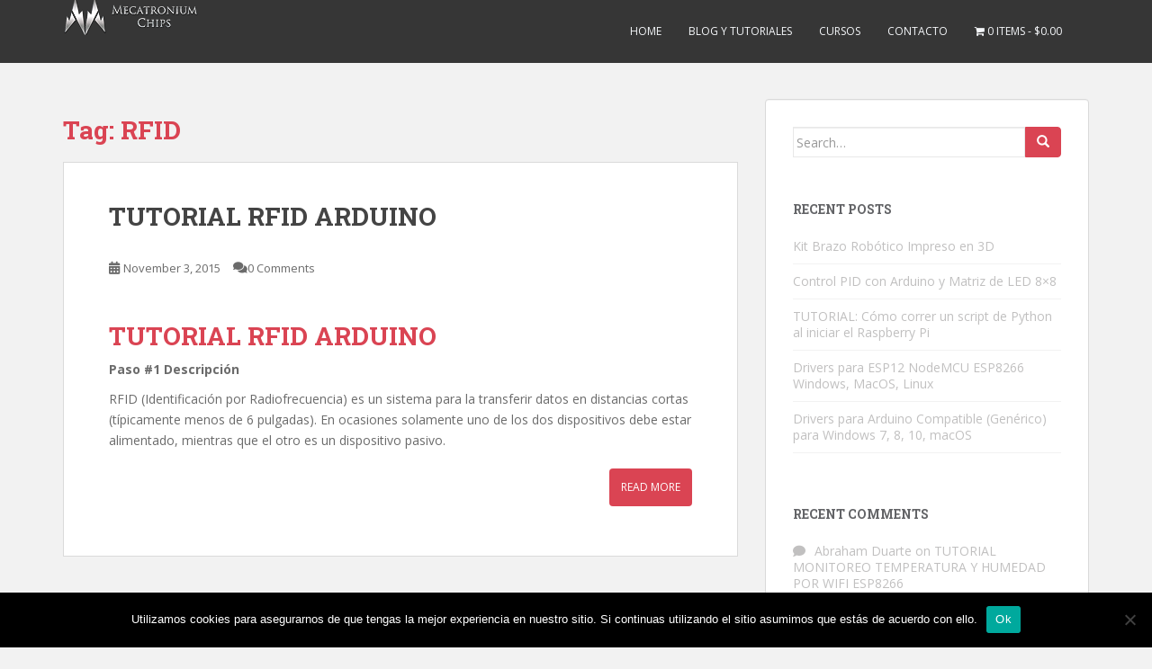

--- FILE ---
content_type: text/html; charset=UTF-8
request_url: http://chips.mecatronium.com/tag/rfid/
body_size: 10172
content:
<!doctype html>
<!--[if !IE]>
<html class="no-js non-ie" lang="en"> <![endif]-->
<!--[if IE 7 ]>
<html class="no-js ie7" lang="en"> <![endif]-->
<!--[if IE 8 ]>
<html class="no-js ie8" lang="en"> <![endif]-->
<!--[if IE 9 ]>
<html class="no-js ie9" lang="en"> <![endif]-->
<!--[if gt IE 9]><!-->
<html class="no-js" lang="en"> <!--<![endif]-->
<head>
<meta charset="UTF-8">
<meta name="viewport" content="width=device-width, initial-scale=1">
<meta name="theme-color" content="">
<link rel="profile" href="http://gmpg.org/xfn/11">

<meta name='robots' content='index, follow, max-image-preview:large, max-snippet:-1, max-video-preview:-1' />

	<!-- This site is optimized with the Yoast SEO plugin v19.6.1 - https://yoast.com/wordpress/plugins/seo/ -->
	<title>RFID Archives - Mecatronium Chips</title>
	<link rel="canonical" href="http://chips.mecatronium.com/tag/rfid/" />
	<meta property="og:locale" content="en_US" />
	<meta property="og:type" content="article" />
	<meta property="og:title" content="RFID Archives - Mecatronium Chips" />
	<meta property="og:url" content="http://chips.mecatronium.com/tag/rfid/" />
	<meta property="og:site_name" content="Mecatronium Chips" />
	<meta name="twitter:card" content="summary_large_image" />
	<meta name="twitter:site" content="@MecatroniumChip" />
	<script type="application/ld+json" class="yoast-schema-graph">{"@context":"https://schema.org","@graph":[{"@type":"CollectionPage","@id":"http://chips.mecatronium.com/tag/rfid/","url":"http://chips.mecatronium.com/tag/rfid/","name":"RFID Archives - Mecatronium Chips","isPartOf":{"@id":"https://chips.mecatronium.com/#website"},"primaryImageOfPage":{"@id":"http://chips.mecatronium.com/tag/rfid/#primaryimage"},"image":{"@id":"http://chips.mecatronium.com/tag/rfid/#primaryimage"},"thumbnailUrl":"","breadcrumb":{"@id":"http://chips.mecatronium.com/tag/rfid/#breadcrumb"},"inLanguage":"en"},{"@type":"ImageObject","inLanguage":"en","@id":"http://chips.mecatronium.com/tag/rfid/#primaryimage","url":"","contentUrl":""},{"@type":"BreadcrumbList","@id":"http://chips.mecatronium.com/tag/rfid/#breadcrumb","itemListElement":[{"@type":"ListItem","position":1,"name":"Home","item":"https://chips.mecatronium.com/"},{"@type":"ListItem","position":2,"name":"RFID"}]},{"@type":"WebSite","@id":"https://chips.mecatronium.com/#website","url":"https://chips.mecatronium.com/","name":"Mecatronium Chips","description":"Elemento Electr&oacute;nico","potentialAction":[{"@type":"SearchAction","target":{"@type":"EntryPoint","urlTemplate":"https://chips.mecatronium.com/?s={search_term_string}"},"query-input":"required name=search_term_string"}],"inLanguage":"en"}]}</script>
	<!-- / Yoast SEO plugin. -->


<link rel='dns-prefetch' href='//fonts.googleapis.com' />
<link rel='dns-prefetch' href='//s.w.org' />
<link rel="alternate" type="application/rss+xml" title="Mecatronium Chips &raquo; Feed" href="http://chips.mecatronium.com/feed/" />
<link rel="alternate" type="application/rss+xml" title="Mecatronium Chips &raquo; Comments Feed" href="http://chips.mecatronium.com/comments/feed/" />
<link rel="alternate" type="application/rss+xml" title="Mecatronium Chips &raquo; RFID Tag Feed" href="http://chips.mecatronium.com/tag/rfid/feed/" />
<script type="text/javascript">
window._wpemojiSettings = {"baseUrl":"https:\/\/s.w.org\/images\/core\/emoji\/14.0.0\/72x72\/","ext":".png","svgUrl":"https:\/\/s.w.org\/images\/core\/emoji\/14.0.0\/svg\/","svgExt":".svg","source":{"concatemoji":"http:\/\/chips.mecatronium.com\/wp-includes\/js\/wp-emoji-release.min.js?ver=6.0.11"}};
/*! This file is auto-generated */
!function(e,a,t){var n,r,o,i=a.createElement("canvas"),p=i.getContext&&i.getContext("2d");function s(e,t){var a=String.fromCharCode,e=(p.clearRect(0,0,i.width,i.height),p.fillText(a.apply(this,e),0,0),i.toDataURL());return p.clearRect(0,0,i.width,i.height),p.fillText(a.apply(this,t),0,0),e===i.toDataURL()}function c(e){var t=a.createElement("script");t.src=e,t.defer=t.type="text/javascript",a.getElementsByTagName("head")[0].appendChild(t)}for(o=Array("flag","emoji"),t.supports={everything:!0,everythingExceptFlag:!0},r=0;r<o.length;r++)t.supports[o[r]]=function(e){if(!p||!p.fillText)return!1;switch(p.textBaseline="top",p.font="600 32px Arial",e){case"flag":return s([127987,65039,8205,9895,65039],[127987,65039,8203,9895,65039])?!1:!s([55356,56826,55356,56819],[55356,56826,8203,55356,56819])&&!s([55356,57332,56128,56423,56128,56418,56128,56421,56128,56430,56128,56423,56128,56447],[55356,57332,8203,56128,56423,8203,56128,56418,8203,56128,56421,8203,56128,56430,8203,56128,56423,8203,56128,56447]);case"emoji":return!s([129777,127995,8205,129778,127999],[129777,127995,8203,129778,127999])}return!1}(o[r]),t.supports.everything=t.supports.everything&&t.supports[o[r]],"flag"!==o[r]&&(t.supports.everythingExceptFlag=t.supports.everythingExceptFlag&&t.supports[o[r]]);t.supports.everythingExceptFlag=t.supports.everythingExceptFlag&&!t.supports.flag,t.DOMReady=!1,t.readyCallback=function(){t.DOMReady=!0},t.supports.everything||(n=function(){t.readyCallback()},a.addEventListener?(a.addEventListener("DOMContentLoaded",n,!1),e.addEventListener("load",n,!1)):(e.attachEvent("onload",n),a.attachEvent("onreadystatechange",function(){"complete"===a.readyState&&t.readyCallback()})),(e=t.source||{}).concatemoji?c(e.concatemoji):e.wpemoji&&e.twemoji&&(c(e.twemoji),c(e.wpemoji)))}(window,document,window._wpemojiSettings);
</script>
<style type="text/css">
img.wp-smiley,
img.emoji {
	display: inline !important;
	border: none !important;
	box-shadow: none !important;
	height: 1em !important;
	width: 1em !important;
	margin: 0 0.07em !important;
	vertical-align: -0.1em !important;
	background: none !important;
	padding: 0 !important;
}
</style>
	<link rel='stylesheet' id='wp-block-library-css'  href='http://chips.mecatronium.com/wp-includes/css/dist/block-library/style.min.css?ver=6.0.11' type='text/css' media='all' />
<link rel='stylesheet' id='wc-blocks-vendors-style-css'  href='http://chips.mecatronium.com/wp-content/plugins/woocommerce/packages/woocommerce-blocks/build/wc-blocks-vendors-style.css?ver=8.0.0' type='text/css' media='all' />
<link rel='stylesheet' id='wc-blocks-style-css'  href='http://chips.mecatronium.com/wp-content/plugins/woocommerce/packages/woocommerce-blocks/build/wc-blocks-style.css?ver=8.0.0' type='text/css' media='all' />
<style id='global-styles-inline-css' type='text/css'>
body{--wp--preset--color--black: #000000;--wp--preset--color--cyan-bluish-gray: #abb8c3;--wp--preset--color--white: #ffffff;--wp--preset--color--pale-pink: #f78da7;--wp--preset--color--vivid-red: #cf2e2e;--wp--preset--color--luminous-vivid-orange: #ff6900;--wp--preset--color--luminous-vivid-amber: #fcb900;--wp--preset--color--light-green-cyan: #7bdcb5;--wp--preset--color--vivid-green-cyan: #00d084;--wp--preset--color--pale-cyan-blue: #8ed1fc;--wp--preset--color--vivid-cyan-blue: #0693e3;--wp--preset--color--vivid-purple: #9b51e0;--wp--preset--gradient--vivid-cyan-blue-to-vivid-purple: linear-gradient(135deg,rgba(6,147,227,1) 0%,rgb(155,81,224) 100%);--wp--preset--gradient--light-green-cyan-to-vivid-green-cyan: linear-gradient(135deg,rgb(122,220,180) 0%,rgb(0,208,130) 100%);--wp--preset--gradient--luminous-vivid-amber-to-luminous-vivid-orange: linear-gradient(135deg,rgba(252,185,0,1) 0%,rgba(255,105,0,1) 100%);--wp--preset--gradient--luminous-vivid-orange-to-vivid-red: linear-gradient(135deg,rgba(255,105,0,1) 0%,rgb(207,46,46) 100%);--wp--preset--gradient--very-light-gray-to-cyan-bluish-gray: linear-gradient(135deg,rgb(238,238,238) 0%,rgb(169,184,195) 100%);--wp--preset--gradient--cool-to-warm-spectrum: linear-gradient(135deg,rgb(74,234,220) 0%,rgb(151,120,209) 20%,rgb(207,42,186) 40%,rgb(238,44,130) 60%,rgb(251,105,98) 80%,rgb(254,248,76) 100%);--wp--preset--gradient--blush-light-purple: linear-gradient(135deg,rgb(255,206,236) 0%,rgb(152,150,240) 100%);--wp--preset--gradient--blush-bordeaux: linear-gradient(135deg,rgb(254,205,165) 0%,rgb(254,45,45) 50%,rgb(107,0,62) 100%);--wp--preset--gradient--luminous-dusk: linear-gradient(135deg,rgb(255,203,112) 0%,rgb(199,81,192) 50%,rgb(65,88,208) 100%);--wp--preset--gradient--pale-ocean: linear-gradient(135deg,rgb(255,245,203) 0%,rgb(182,227,212) 50%,rgb(51,167,181) 100%);--wp--preset--gradient--electric-grass: linear-gradient(135deg,rgb(202,248,128) 0%,rgb(113,206,126) 100%);--wp--preset--gradient--midnight: linear-gradient(135deg,rgb(2,3,129) 0%,rgb(40,116,252) 100%);--wp--preset--duotone--dark-grayscale: url('#wp-duotone-dark-grayscale');--wp--preset--duotone--grayscale: url('#wp-duotone-grayscale');--wp--preset--duotone--purple-yellow: url('#wp-duotone-purple-yellow');--wp--preset--duotone--blue-red: url('#wp-duotone-blue-red');--wp--preset--duotone--midnight: url('#wp-duotone-midnight');--wp--preset--duotone--magenta-yellow: url('#wp-duotone-magenta-yellow');--wp--preset--duotone--purple-green: url('#wp-duotone-purple-green');--wp--preset--duotone--blue-orange: url('#wp-duotone-blue-orange');--wp--preset--font-size--small: 13px;--wp--preset--font-size--medium: 20px;--wp--preset--font-size--large: 36px;--wp--preset--font-size--x-large: 42px;}.has-black-color{color: var(--wp--preset--color--black) !important;}.has-cyan-bluish-gray-color{color: var(--wp--preset--color--cyan-bluish-gray) !important;}.has-white-color{color: var(--wp--preset--color--white) !important;}.has-pale-pink-color{color: var(--wp--preset--color--pale-pink) !important;}.has-vivid-red-color{color: var(--wp--preset--color--vivid-red) !important;}.has-luminous-vivid-orange-color{color: var(--wp--preset--color--luminous-vivid-orange) !important;}.has-luminous-vivid-amber-color{color: var(--wp--preset--color--luminous-vivid-amber) !important;}.has-light-green-cyan-color{color: var(--wp--preset--color--light-green-cyan) !important;}.has-vivid-green-cyan-color{color: var(--wp--preset--color--vivid-green-cyan) !important;}.has-pale-cyan-blue-color{color: var(--wp--preset--color--pale-cyan-blue) !important;}.has-vivid-cyan-blue-color{color: var(--wp--preset--color--vivid-cyan-blue) !important;}.has-vivid-purple-color{color: var(--wp--preset--color--vivid-purple) !important;}.has-black-background-color{background-color: var(--wp--preset--color--black) !important;}.has-cyan-bluish-gray-background-color{background-color: var(--wp--preset--color--cyan-bluish-gray) !important;}.has-white-background-color{background-color: var(--wp--preset--color--white) !important;}.has-pale-pink-background-color{background-color: var(--wp--preset--color--pale-pink) !important;}.has-vivid-red-background-color{background-color: var(--wp--preset--color--vivid-red) !important;}.has-luminous-vivid-orange-background-color{background-color: var(--wp--preset--color--luminous-vivid-orange) !important;}.has-luminous-vivid-amber-background-color{background-color: var(--wp--preset--color--luminous-vivid-amber) !important;}.has-light-green-cyan-background-color{background-color: var(--wp--preset--color--light-green-cyan) !important;}.has-vivid-green-cyan-background-color{background-color: var(--wp--preset--color--vivid-green-cyan) !important;}.has-pale-cyan-blue-background-color{background-color: var(--wp--preset--color--pale-cyan-blue) !important;}.has-vivid-cyan-blue-background-color{background-color: var(--wp--preset--color--vivid-cyan-blue) !important;}.has-vivid-purple-background-color{background-color: var(--wp--preset--color--vivid-purple) !important;}.has-black-border-color{border-color: var(--wp--preset--color--black) !important;}.has-cyan-bluish-gray-border-color{border-color: var(--wp--preset--color--cyan-bluish-gray) !important;}.has-white-border-color{border-color: var(--wp--preset--color--white) !important;}.has-pale-pink-border-color{border-color: var(--wp--preset--color--pale-pink) !important;}.has-vivid-red-border-color{border-color: var(--wp--preset--color--vivid-red) !important;}.has-luminous-vivid-orange-border-color{border-color: var(--wp--preset--color--luminous-vivid-orange) !important;}.has-luminous-vivid-amber-border-color{border-color: var(--wp--preset--color--luminous-vivid-amber) !important;}.has-light-green-cyan-border-color{border-color: var(--wp--preset--color--light-green-cyan) !important;}.has-vivid-green-cyan-border-color{border-color: var(--wp--preset--color--vivid-green-cyan) !important;}.has-pale-cyan-blue-border-color{border-color: var(--wp--preset--color--pale-cyan-blue) !important;}.has-vivid-cyan-blue-border-color{border-color: var(--wp--preset--color--vivid-cyan-blue) !important;}.has-vivid-purple-border-color{border-color: var(--wp--preset--color--vivid-purple) !important;}.has-vivid-cyan-blue-to-vivid-purple-gradient-background{background: var(--wp--preset--gradient--vivid-cyan-blue-to-vivid-purple) !important;}.has-light-green-cyan-to-vivid-green-cyan-gradient-background{background: var(--wp--preset--gradient--light-green-cyan-to-vivid-green-cyan) !important;}.has-luminous-vivid-amber-to-luminous-vivid-orange-gradient-background{background: var(--wp--preset--gradient--luminous-vivid-amber-to-luminous-vivid-orange) !important;}.has-luminous-vivid-orange-to-vivid-red-gradient-background{background: var(--wp--preset--gradient--luminous-vivid-orange-to-vivid-red) !important;}.has-very-light-gray-to-cyan-bluish-gray-gradient-background{background: var(--wp--preset--gradient--very-light-gray-to-cyan-bluish-gray) !important;}.has-cool-to-warm-spectrum-gradient-background{background: var(--wp--preset--gradient--cool-to-warm-spectrum) !important;}.has-blush-light-purple-gradient-background{background: var(--wp--preset--gradient--blush-light-purple) !important;}.has-blush-bordeaux-gradient-background{background: var(--wp--preset--gradient--blush-bordeaux) !important;}.has-luminous-dusk-gradient-background{background: var(--wp--preset--gradient--luminous-dusk) !important;}.has-pale-ocean-gradient-background{background: var(--wp--preset--gradient--pale-ocean) !important;}.has-electric-grass-gradient-background{background: var(--wp--preset--gradient--electric-grass) !important;}.has-midnight-gradient-background{background: var(--wp--preset--gradient--midnight) !important;}.has-small-font-size{font-size: var(--wp--preset--font-size--small) !important;}.has-medium-font-size{font-size: var(--wp--preset--font-size--medium) !important;}.has-large-font-size{font-size: var(--wp--preset--font-size--large) !important;}.has-x-large-font-size{font-size: var(--wp--preset--font-size--x-large) !important;}
</style>
<link rel='stylesheet' id='cookie-notice-front-css'  href='http://chips.mecatronium.com/wp-content/plugins/cookie-notice/css/front.min.css?ver=2.4.18' type='text/css' media='all' />
<link rel='stylesheet' id='rs-plugin-settings-css'  href='http://chips.mecatronium.com/wp-content/plugins/revslider/public/assets/css/settings.css?ver=5.4.3.1' type='text/css' media='all' />
<style id='rs-plugin-settings-inline-css' type='text/css'>
#rs-demo-id {}
</style>
<link rel='stylesheet' id='wpmenucart-icons-css'  href='http://chips.mecatronium.com/wp-content/plugins/woocommerce-menu-bar-cart/assets/css/wpmenucart-icons.min.css?ver=2.14.4' type='text/css' media='all' />
<style id='wpmenucart-icons-inline-css' type='text/css'>
@font-face{font-family:WPMenuCart;src:url(http://chips.mecatronium.com/wp-content/plugins/woocommerce-menu-bar-cart/assets/fonts/WPMenuCart.eot);src:url(http://chips.mecatronium.com/wp-content/plugins/woocommerce-menu-bar-cart/assets/fonts/WPMenuCart.eot?#iefix) format('embedded-opentype'),url(http://chips.mecatronium.com/wp-content/plugins/woocommerce-menu-bar-cart/assets/fonts/WPMenuCart.woff2) format('woff2'),url(http://chips.mecatronium.com/wp-content/plugins/woocommerce-menu-bar-cart/assets/fonts/WPMenuCart.woff) format('woff'),url(http://chips.mecatronium.com/wp-content/plugins/woocommerce-menu-bar-cart/assets/fonts/WPMenuCart.ttf) format('truetype'),url(http://chips.mecatronium.com/wp-content/plugins/woocommerce-menu-bar-cart/assets/fonts/WPMenuCart.svg#WPMenuCart) format('svg');font-weight:400;font-style:normal;font-display:swap}
</style>
<link rel='stylesheet' id='wpmenucart-css'  href='http://chips.mecatronium.com/wp-content/plugins/woocommerce-menu-bar-cart/assets/css/wpmenucart-main.min.css?ver=2.14.4' type='text/css' media='all' />
<link rel='stylesheet' id='woocommerce-layout-css'  href='http://chips.mecatronium.com/wp-content/plugins/woocommerce/assets/css/woocommerce-layout.css?ver=6.8.2' type='text/css' media='all' />
<link rel='stylesheet' id='woocommerce-smallscreen-css'  href='http://chips.mecatronium.com/wp-content/plugins/woocommerce/assets/css/woocommerce-smallscreen.css?ver=6.8.2' type='text/css' media='only screen and (max-width: 768px)' />
<link rel='stylesheet' id='woocommerce-general-css'  href='http://chips.mecatronium.com/wp-content/plugins/woocommerce/assets/css/woocommerce.css?ver=6.8.2' type='text/css' media='all' />
<style id='woocommerce-inline-inline-css' type='text/css'>
.woocommerce form .form-row .required { visibility: visible; }
</style>
<link rel='stylesheet' id='sparkling-bootstrap-css'  href='http://chips.mecatronium.com/wp-content/themes/sparkling/assets/css/bootstrap.min.css?ver=6.0.11' type='text/css' media='all' />
<link rel='stylesheet' id='sparkling-icons-css'  href='http://chips.mecatronium.com/wp-content/themes/sparkling/assets/css/fontawesome-all.min.css?ver=5.1.1.' type='text/css' media='all' />
<link rel='stylesheet' id='sparkling-fonts-css'  href='//fonts.googleapis.com/css?family=Open+Sans%3A400italic%2C400%2C600%2C700%7CRoboto+Slab%3A400%2C300%2C700&#038;ver=6.0.11' type='text/css' media='all' />
<link rel='stylesheet' id='sparkling-style-css'  href='http://chips.mecatronium.com/wp-content/themes/sparkling/style.css?ver=2.4.2' type='text/css' media='all' />
<script type='text/javascript' id='cookie-notice-front-js-before'>
var cnArgs = {"ajaxUrl":"http:\/\/chips.mecatronium.com\/wp-admin\/admin-ajax.php","nonce":"05f32df1c2","hideEffect":"fade","position":"bottom","onScroll":false,"onScrollOffset":100,"onClick":false,"cookieName":"cookie_notice_accepted","cookieTime":2592000,"cookieTimeRejected":2592000,"globalCookie":false,"redirection":false,"cache":false,"revokeCookies":false,"revokeCookiesOpt":"automatic"};
</script>
<script type='text/javascript' src='http://chips.mecatronium.com/wp-content/plugins/cookie-notice/js/front.min.js?ver=2.4.18' id='cookie-notice-front-js'></script>
<script type='text/javascript' src='http://chips.mecatronium.com/wp-includes/js/jquery/jquery.min.js?ver=3.6.0' id='jquery-core-js'></script>
<script type='text/javascript' src='http://chips.mecatronium.com/wp-includes/js/jquery/jquery-migrate.min.js?ver=3.3.2' id='jquery-migrate-js'></script>
<script type='text/javascript' src='http://chips.mecatronium.com/wp-content/plugins/revslider/public/assets/js/jquery.themepunch.tools.min.js?ver=5.4.3.1' id='tp-tools-js'></script>
<script type='text/javascript' src='http://chips.mecatronium.com/wp-content/plugins/revslider/public/assets/js/jquery.themepunch.revolution.min.js?ver=5.4.3.1' id='revmin-js'></script>
<script type='text/javascript' src='http://chips.mecatronium.com/wp-content/themes/sparkling/assets/js/vendor/bootstrap.min.js?ver=6.0.11' id='sparkling-bootstrapjs-js'></script>
<script type='text/javascript' src='http://chips.mecatronium.com/wp-content/themes/sparkling/assets/js/functions.js?ver=20180503' id='sparkling-functions-js'></script>
<link rel="https://api.w.org/" href="http://chips.mecatronium.com/wp-json/" /><link rel="alternate" type="application/json" href="http://chips.mecatronium.com/wp-json/wp/v2/tags/28" /><link rel="EditURI" type="application/rsd+xml" title="RSD" href="http://chips.mecatronium.com/xmlrpc.php?rsd" />
<link rel="wlwmanifest" type="application/wlwmanifest+xml" href="http://chips.mecatronium.com/wp-includes/wlwmanifest.xml" /> 
<meta name="generator" content="WordPress 6.0.11" />
<meta name="generator" content="WooCommerce 6.8.2" />
<style type="text/css"></style>	<noscript><style>.woocommerce-product-gallery{ opacity: 1 !important; }</style></noscript>
	<style type="text/css">.recentcomments a{display:inline !important;padding:0 !important;margin:0 !important;}</style>		<style type="text/css">
				.navbar > .container .navbar-brand {
			color: #dadada;
		}
		</style>
	<meta name="generator" content="Powered by Slider Revolution 5.4.3.1 - responsive, Mobile-Friendly Slider Plugin for WordPress with comfortable drag and drop interface." />
<link rel="icon" href="http://chips.mecatronium.com/wp-content/uploads/2018/01/cropped-Mecatronium-M-512x512-32x32.png" sizes="32x32" />
<link rel="icon" href="http://chips.mecatronium.com/wp-content/uploads/2018/01/cropped-Mecatronium-M-512x512-192x192.png" sizes="192x192" />
<link rel="apple-touch-icon" href="http://chips.mecatronium.com/wp-content/uploads/2018/01/cropped-Mecatronium-M-512x512-180x180.png" />
<meta name="msapplication-TileImage" content="http://chips.mecatronium.com/wp-content/uploads/2018/01/cropped-Mecatronium-M-512x512-270x270.png" />
<script type="text/javascript">function setREVStartSize(e){
				try{ var i=jQuery(window).width(),t=9999,r=0,n=0,l=0,f=0,s=0,h=0;					
					if(e.responsiveLevels&&(jQuery.each(e.responsiveLevels,function(e,f){f>i&&(t=r=f,l=e),i>f&&f>r&&(r=f,n=e)}),t>r&&(l=n)),f=e.gridheight[l]||e.gridheight[0]||e.gridheight,s=e.gridwidth[l]||e.gridwidth[0]||e.gridwidth,h=i/s,h=h>1?1:h,f=Math.round(h*f),"fullscreen"==e.sliderLayout){var u=(e.c.width(),jQuery(window).height());if(void 0!=e.fullScreenOffsetContainer){var c=e.fullScreenOffsetContainer.split(",");if (c) jQuery.each(c,function(e,i){u=jQuery(i).length>0?u-jQuery(i).outerHeight(!0):u}),e.fullScreenOffset.split("%").length>1&&void 0!=e.fullScreenOffset&&e.fullScreenOffset.length>0?u-=jQuery(window).height()*parseInt(e.fullScreenOffset,0)/100:void 0!=e.fullScreenOffset&&e.fullScreenOffset.length>0&&(u-=parseInt(e.fullScreenOffset,0))}f=u}else void 0!=e.minHeight&&f<e.minHeight&&(f=e.minHeight);e.c.closest(".rev_slider_wrapper").css({height:f})					
				}catch(d){console.log("Failure at Presize of Slider:"+d)}
			};</script>
		<style type="text/css" id="wp-custom-css">
			.single-product #socialButtonOnPage {
 display: none;
}		</style>
		
</head>

<body class="archive tag tag-rfid tag-28 theme-sparkling cookies-not-set woocommerce-no-js">
	<svg xmlns="http://www.w3.org/2000/svg" viewBox="0 0 0 0" width="0" height="0" focusable="false" role="none" style="visibility: hidden; position: absolute; left: -9999px; overflow: hidden;" ><defs><filter id="wp-duotone-dark-grayscale"><feColorMatrix color-interpolation-filters="sRGB" type="matrix" values=" .299 .587 .114 0 0 .299 .587 .114 0 0 .299 .587 .114 0 0 .299 .587 .114 0 0 " /><feComponentTransfer color-interpolation-filters="sRGB" ><feFuncR type="table" tableValues="0 0.49803921568627" /><feFuncG type="table" tableValues="0 0.49803921568627" /><feFuncB type="table" tableValues="0 0.49803921568627" /><feFuncA type="table" tableValues="1 1" /></feComponentTransfer><feComposite in2="SourceGraphic" operator="in" /></filter></defs></svg><svg xmlns="http://www.w3.org/2000/svg" viewBox="0 0 0 0" width="0" height="0" focusable="false" role="none" style="visibility: hidden; position: absolute; left: -9999px; overflow: hidden;" ><defs><filter id="wp-duotone-grayscale"><feColorMatrix color-interpolation-filters="sRGB" type="matrix" values=" .299 .587 .114 0 0 .299 .587 .114 0 0 .299 .587 .114 0 0 .299 .587 .114 0 0 " /><feComponentTransfer color-interpolation-filters="sRGB" ><feFuncR type="table" tableValues="0 1" /><feFuncG type="table" tableValues="0 1" /><feFuncB type="table" tableValues="0 1" /><feFuncA type="table" tableValues="1 1" /></feComponentTransfer><feComposite in2="SourceGraphic" operator="in" /></filter></defs></svg><svg xmlns="http://www.w3.org/2000/svg" viewBox="0 0 0 0" width="0" height="0" focusable="false" role="none" style="visibility: hidden; position: absolute; left: -9999px; overflow: hidden;" ><defs><filter id="wp-duotone-purple-yellow"><feColorMatrix color-interpolation-filters="sRGB" type="matrix" values=" .299 .587 .114 0 0 .299 .587 .114 0 0 .299 .587 .114 0 0 .299 .587 .114 0 0 " /><feComponentTransfer color-interpolation-filters="sRGB" ><feFuncR type="table" tableValues="0.54901960784314 0.98823529411765" /><feFuncG type="table" tableValues="0 1" /><feFuncB type="table" tableValues="0.71764705882353 0.25490196078431" /><feFuncA type="table" tableValues="1 1" /></feComponentTransfer><feComposite in2="SourceGraphic" operator="in" /></filter></defs></svg><svg xmlns="http://www.w3.org/2000/svg" viewBox="0 0 0 0" width="0" height="0" focusable="false" role="none" style="visibility: hidden; position: absolute; left: -9999px; overflow: hidden;" ><defs><filter id="wp-duotone-blue-red"><feColorMatrix color-interpolation-filters="sRGB" type="matrix" values=" .299 .587 .114 0 0 .299 .587 .114 0 0 .299 .587 .114 0 0 .299 .587 .114 0 0 " /><feComponentTransfer color-interpolation-filters="sRGB" ><feFuncR type="table" tableValues="0 1" /><feFuncG type="table" tableValues="0 0.27843137254902" /><feFuncB type="table" tableValues="0.5921568627451 0.27843137254902" /><feFuncA type="table" tableValues="1 1" /></feComponentTransfer><feComposite in2="SourceGraphic" operator="in" /></filter></defs></svg><svg xmlns="http://www.w3.org/2000/svg" viewBox="0 0 0 0" width="0" height="0" focusable="false" role="none" style="visibility: hidden; position: absolute; left: -9999px; overflow: hidden;" ><defs><filter id="wp-duotone-midnight"><feColorMatrix color-interpolation-filters="sRGB" type="matrix" values=" .299 .587 .114 0 0 .299 .587 .114 0 0 .299 .587 .114 0 0 .299 .587 .114 0 0 " /><feComponentTransfer color-interpolation-filters="sRGB" ><feFuncR type="table" tableValues="0 0" /><feFuncG type="table" tableValues="0 0.64705882352941" /><feFuncB type="table" tableValues="0 1" /><feFuncA type="table" tableValues="1 1" /></feComponentTransfer><feComposite in2="SourceGraphic" operator="in" /></filter></defs></svg><svg xmlns="http://www.w3.org/2000/svg" viewBox="0 0 0 0" width="0" height="0" focusable="false" role="none" style="visibility: hidden; position: absolute; left: -9999px; overflow: hidden;" ><defs><filter id="wp-duotone-magenta-yellow"><feColorMatrix color-interpolation-filters="sRGB" type="matrix" values=" .299 .587 .114 0 0 .299 .587 .114 0 0 .299 .587 .114 0 0 .299 .587 .114 0 0 " /><feComponentTransfer color-interpolation-filters="sRGB" ><feFuncR type="table" tableValues="0.78039215686275 1" /><feFuncG type="table" tableValues="0 0.94901960784314" /><feFuncB type="table" tableValues="0.35294117647059 0.47058823529412" /><feFuncA type="table" tableValues="1 1" /></feComponentTransfer><feComposite in2="SourceGraphic" operator="in" /></filter></defs></svg><svg xmlns="http://www.w3.org/2000/svg" viewBox="0 0 0 0" width="0" height="0" focusable="false" role="none" style="visibility: hidden; position: absolute; left: -9999px; overflow: hidden;" ><defs><filter id="wp-duotone-purple-green"><feColorMatrix color-interpolation-filters="sRGB" type="matrix" values=" .299 .587 .114 0 0 .299 .587 .114 0 0 .299 .587 .114 0 0 .299 .587 .114 0 0 " /><feComponentTransfer color-interpolation-filters="sRGB" ><feFuncR type="table" tableValues="0.65098039215686 0.40392156862745" /><feFuncG type="table" tableValues="0 1" /><feFuncB type="table" tableValues="0.44705882352941 0.4" /><feFuncA type="table" tableValues="1 1" /></feComponentTransfer><feComposite in2="SourceGraphic" operator="in" /></filter></defs></svg><svg xmlns="http://www.w3.org/2000/svg" viewBox="0 0 0 0" width="0" height="0" focusable="false" role="none" style="visibility: hidden; position: absolute; left: -9999px; overflow: hidden;" ><defs><filter id="wp-duotone-blue-orange"><feColorMatrix color-interpolation-filters="sRGB" type="matrix" values=" .299 .587 .114 0 0 .299 .587 .114 0 0 .299 .587 .114 0 0 .299 .587 .114 0 0 " /><feComponentTransfer color-interpolation-filters="sRGB" ><feFuncR type="table" tableValues="0.098039215686275 1" /><feFuncG type="table" tableValues="0 0.66274509803922" /><feFuncB type="table" tableValues="0.84705882352941 0.41960784313725" /><feFuncA type="table" tableValues="1 1" /></feComponentTransfer><feComposite in2="SourceGraphic" operator="in" /></filter></defs></svg><a class="sr-only sr-only-focusable" href="#content">Skip to main content</a>
<div id="page" class="hfeed site">

	<header id="masthead" class="site-header" role="banner">
		<nav class="navbar navbar-default
		" role="navigation">
			<div class="container">
				<div class="row">
					<div class="site-navigation-inner col-sm-12">
						<div class="navbar-header">


														<div id="logo">
																																<a href="http://chips.mecatronium.com/"><img src="http://chips.mecatronium.com/wp-content/uploads/2018/01/cropped-Mecatronium-Chips-Logo-152x60.png"  height="39" width="152" alt="Mecatronium Chips"/></a>
																																</div><!-- end of #logo -->

							<button type="button" class="btn navbar-toggle" data-toggle="collapse" data-target=".navbar-ex1-collapse">
								<span class="sr-only">Toggle navigation</span>
								<span class="icon-bar"></span>
								<span class="icon-bar"></span>
								<span class="icon-bar"></span>
							</button>
						</div>



						<div class="collapse navbar-collapse navbar-ex1-collapse"><ul id="menu-chips-menu" class="nav navbar-nav"><li id="menu-item-554" class="menu-item menu-item-type-post_type menu-item-object-page menu-item-554"><a href="http://chips.mecatronium.com/home/">Home</a></li>
<li id="menu-item-555" class="menu-item menu-item-type-post_type menu-item-object-page menu-item-home current_page_parent menu-item-555"><a href="http://chips.mecatronium.com/">Blog y Tutoriales</a></li>
<li id="menu-item-14155" class="menu-item menu-item-type-post_type menu-item-object-page menu-item-14155"><a href="http://chips.mecatronium.com/cursos/">Cursos</a></li>
<li id="menu-item-556" class="menu-item menu-item-type-post_type menu-item-object-page menu-item-556"><a href="http://chips.mecatronium.com/contacto/">Contacto</a></li>
<li class="menu-item menu-item-type-post_type menu-item-object-page wpmenucartli wpmenucart-display-standard menu-item" id="wpmenucartli"><a class="wpmenucart-contents empty-wpmenucart-visible" href="http://chips.mecatronium.com" title="Start shopping"><i class="wpmenucart-icon-shopping-cart-0" role="img" aria-label="Cart"></i><span class="cartcontents">0 items</span><span class="amount">&#36;0.00</span></a></li></ul></div>


					</div>
				</div>
			</div>
		</nav><!-- .site-navigation -->
	</header><!-- #masthead -->

	<div id="content" class="site-content">

		<div class="top-section">
								</div>

		<div class="container main-content-area">
						<div class="row side-pull-left">
				<div class="main-content-inner col-sm-12 col-md-8">

	 <div id="primary" class="content-area">
		 <main id="main" class="site-main" role="main">

			
				<header class="page-header">
					<h1 class="page-title">Tag: <span>RFID</span></h1>				</header><!-- .page-header -->

				
<article id="post-373" class="post-373 post type-post status-publish format-standard has-post-thumbnail hentry category-electronica tag-arduino tag-rfid">
	<div class="blog-item-wrap">
				<a href="http://chips.mecatronium.com/tutorial-rfid-arduino/" title="TUTORIAL RFID ARDUINO" >
							</a>
		<div class="post-inner-content">
			<header class="entry-header page-header">

				<h2 class="entry-title"><a href="http://chips.mecatronium.com/tutorial-rfid-arduino/" rel="bookmark">TUTORIAL RFID ARDUINO</a></h2>

								<div class="entry-meta">
					<span class="posted-on"><i class="fa fa-calendar-alt"></i> <a href="http://chips.mecatronium.com/tutorial-rfid-arduino/" rel="bookmark"><time class="entry-date published" datetime="2015-11-03T20:52:41+00:00">November 3, 2015</time><time class="updated" datetime="2018-05-23T22:30:57+00:00">May 23, 2018</time></a></span><span class="byline"> <i class="fa fa-user"></i> <span class="author vcard"><a class="url fn n" href="http://chips.mecatronium.com/author/admin/">admin</a></span></span>				<span class="comments-link"><i class="fa fa-comments"></i><a href="http://chips.mecatronium.com/tutorial-rfid-arduino/#respond"><span class="dsq-postid" data-dsqidentifier="373 http://chips.mecatronium.com/?p=373">Leave a comment</span></a></span>
				
				
				</div><!-- .entry-meta -->
							</header><!-- .entry-header -->

						<div class="entry-content">

				<h1>TUTORIAL RFID ARDUINO</h1>
<p><strong>Paso #1 Descripción</strong></p>
<p>RFID (Identificación por Radiofrecuencia) es un sistema para la transferir datos en distancias cortas (típicamente menos de 6 pulgadas). En ocasiones solamente uno de los dos dispositivos debe estar alimentado, mientras que el otro es un dispositivo pasivo.</p>
<p> <a href="http://chips.mecatronium.com/tutorial-rfid-arduino/#more-373" class="more-link">Read More</a></p>

							</div><!-- .entry-content -->
					</div>
	</div>
</article><!-- #post-## -->

		 </main><!-- #main -->
	 </div><!-- #primary -->

	</div><!-- close .main-content-inner -->
<div id="secondary" class="widget-area col-sm-12 col-md-4" role="complementary">
	<div class="well">
				<aside id="search-2" class="widget widget_search">
<form role="search" method="get" class="form-search" action="http://chips.mecatronium.com/">
  <div class="input-group">
	  <label class="screen-reader-text" for="s">Search for:</label>
	<input type="text" class="form-control search-query" placeholder="Search&hellip;" value="" name="s" title="Search for:" />
	<span class="input-group-btn">
	  <button type="submit" class="btn btn-default" name="submit" id="searchsubmit" value="Search"><span class="glyphicon glyphicon-search"></span></button>
	</span>
  </div>
</form>
</aside>
		<aside id="recent-posts-2" class="widget widget_recent_entries">
		<h3 class="widget-title">Recent Posts</h3>
		<ul>
											<li>
					<a href="http://chips.mecatronium.com/kit-brazo-robotico-impreso-en-3d/">Kit Brazo Robótico Impreso en 3D</a>
									</li>
											<li>
					<a href="http://chips.mecatronium.com/control-pid-con-arduino/">Control PID con Arduino y Matriz de LED 8&#215;8</a>
									</li>
											<li>
					<a href="http://chips.mecatronium.com/tutorial-como-correr-un-script-de-python-al-iniciar-el-raspberry-pi/">TUTORIAL: Cómo correr un script de Python al iniciar el Raspberry Pi</a>
									</li>
											<li>
					<a href="http://chips.mecatronium.com/esp12drivers/">Drivers para ESP12 NodeMCU ESP8266 Windows, MacOS, Linux</a>
									</li>
											<li>
					<a href="http://chips.mecatronium.com/drivers/">Drivers para Arduino Compatible (Genérico) para Windows 7, 8, 10, macOS</a>
									</li>
					</ul>

		</aside><aside id="recent-comments-2" class="widget widget_recent_comments"><h3 class="widget-title">Recent Comments</h3><ul id="recentcomments"><li class="recentcomments"><span class="comment-author-link">Abraham Duarte</span> on <a href="http://chips.mecatronium.com/tutorial-monitoreo-temperatura-y-humedad-por-wifi-esp8266/#comment-77">TUTORIAL MONITOREO TEMPERATURA Y HUMEDAD POR WIFI ESP8266</a></li><li class="recentcomments"><span class="comment-author-link">Mecatronium Chips</span> on <a href="http://chips.mecatronium.com/tutorial-teclado-capacitivo-de-16-teclas-ttp229/#comment-10">TUTORIAL TECLADO CAPACITIVO DE 16 TECLAS TTP229</a></li><li class="recentcomments"><span class="comment-author-link">Mecatronium Chips</span> on <a href="http://chips.mecatronium.com/tutorial-teclado-capacitivo-de-16-teclas-ttp229/#comment-9">TUTORIAL TECLADO CAPACITIVO DE 16 TECLAS TTP229</a></li><li class="recentcomments"><span class="comment-author-link">Mecatronium Chips</span> on <a href="http://chips.mecatronium.com/tutorial-monitoreo-temperatura-y-humedad-por-wifi-esp8266/#comment-76">TUTORIAL MONITOREO TEMPERATURA Y HUMEDAD POR WIFI ESP8266</a></li><li class="recentcomments"><span class="comment-author-link">GUSTAVO REYES</span> on <a href="http://chips.mecatronium.com/tutorial-monitoreo-temperatura-y-humedad-por-wifi-esp8266/#comment-75">TUTORIAL MONITOREO TEMPERATURA Y HUMEDAD POR WIFI ESP8266</a></li></ul></aside><aside id="archives-2" class="widget widget_archive"><h3 class="widget-title">Archives</h3>
			<ul>
					<li><a href='http://chips.mecatronium.com/2021/09/'>September 2021</a></li>
	<li><a href='http://chips.mecatronium.com/2020/06/'>June 2020</a></li>
	<li><a href='http://chips.mecatronium.com/2019/07/'>July 2019</a></li>
	<li><a href='http://chips.mecatronium.com/2018/10/'>October 2018</a></li>
	<li><a href='http://chips.mecatronium.com/2018/08/'>August 2018</a></li>
	<li><a href='http://chips.mecatronium.com/2017/04/'>April 2017</a></li>
	<li><a href='http://chips.mecatronium.com/2015/11/'>November 2015</a></li>
	<li><a href='http://chips.mecatronium.com/2015/10/'>October 2015</a></li>
	<li><a href='http://chips.mecatronium.com/2015/09/'>September 2015</a></li>
	<li><a href='http://chips.mecatronium.com/2015/08/'>August 2015</a></li>
			</ul>

			</aside><aside id="categories-2" class="widget widget_categories"><h3 class="widget-title">Categories</h3>
			<ul>
					<li class="cat-item cat-item-263"><a href="http://chips.mecatronium.com/category/arduino/">Arduino</a>
</li>
	<li class="cat-item cat-item-3"><a href="http://chips.mecatronium.com/category/electronica/">Electronica</a>
</li>
	<li class="cat-item cat-item-264"><a href="http://chips.mecatronium.com/category/esp12/">ESP12</a>
</li>
	<li class="cat-item cat-item-4"><a href="http://chips.mecatronium.com/category/noticias/">Noticias</a>
</li>
	<li class="cat-item cat-item-6"><a href="http://chips.mecatronium.com/category/robotica/">Robotica</a>
</li>
	<li class="cat-item cat-item-1"><a href="http://chips.mecatronium.com/category/uncategorized/">Uncategorized</a>
</li>
			</ul>

			</aside><aside id="meta-2" class="widget widget_meta"><h3 class="widget-title">Meta</h3>
		<ul>
						<li><a rel="nofollow" href="http://chips.mecatronium.com/wp-login.php">Log in</a></li>
			<li><a href="http://chips.mecatronium.com/feed/">Entries feed</a></li>
			<li><a href="http://chips.mecatronium.com/comments/feed/">Comments feed</a></li>

			<li><a href="https://wordpress.org/">WordPress.org</a></li>
		</ul>

		</aside>	</div>
</div><!-- #secondary -->
		</div><!-- close .row -->
	</div><!-- close .container -->
</div><!-- close .site-content -->

	<div id="footer-area">
		<div class="container footer-inner">
			<div class="row">
				
	
	<div class="footer-widget-area">
				<div class="col-sm-4 footer-widget" role="complementary">
			<div id="text-3" class="widget widget_text">			<div class="textwidget">Mecatronium Chips - 

Elemento Electrónico - 

Whatsapp 811-185-4695

</div>
		</div>		</div><!-- .widget-area .first -->
		
		
			</div>
			</div>
		</div>

		<footer id="colophon" class="site-footer" role="contentinfo">
			<div class="site-info container">
				<div class="row">
										<nav role="navigation" class="col-md-6">
						<ul id="menu-chips-menu-footer" class="nav footer-nav clearfix"><li id="menu-item-563" class="menu-item menu-item-type-post_type menu-item-object-page menu-item-563"><a href="http://chips.mecatronium.com/home/">Home</a></li>
<li id="menu-item-467" class="menu-item menu-item-type-post_type menu-item-object-page menu-item-467"><a href="http://chips.mecatronium.com/?page_id=23">Shop</a></li>
<li id="menu-item-562" class="menu-item menu-item-type-post_type menu-item-object-page menu-item-home current_page_parent menu-item-562"><a href="http://chips.mecatronium.com/">Blog y Tutoriales</a></li>
<li id="menu-item-560" class="menu-item menu-item-type-post_type menu-item-object-page menu-item-560"><a href="http://chips.mecatronium.com/?page_id=170">Concursos</a></li>
<li id="menu-item-561" class="menu-item menu-item-type-post_type menu-item-object-page menu-item-561"><a href="http://chips.mecatronium.com/contacto/">Contacto</a></li>
<li id="menu-item-559" class="menu-item menu-item-type-post_type menu-item-object-page menu-item-559"><a href="http://chips.mecatronium.com/terminos-y-condiciones/">Términos y Condiciones</a></li>
<li id="menu-item-558" class="menu-item menu-item-type-post_type menu-item-object-page menu-item-558"><a href="http://chips.mecatronium.com/aviso-de-privacidad/">Aviso de Privacidad</a></li>
</ul>					</nav>
					<div class="copyright col-md-6">
						© Copyright 2018 Mecatronium Chips						Theme by <a href="http://colorlib.com/" target="_blank" rel="nofollow noopener">Colorlib</a> Powered by <a href="http://wordpress.org/" target="_blank">WordPress</a>					</div>
				</div>
			</div><!-- .site-info -->
			<div class="scroll-to-top"><i class="fa fa-angle-up"></i></div><!-- .scroll-to-top -->
		</footer><!-- #colophon -->
	</div>
</div><!-- #page -->

		<script type="text/javascript">
		  jQuery(document).ready(function ($) {
			if ($(window).width() >= 767) {
			  $('.navbar-nav > li.menu-item > a').click(function () {
				if ($(this).attr('target') !== '_blank') {
				  window.location = $(this).attr('href')
				}
			  })
			}
		  })
		</script>
		<script type="text/javascript">
		(function () {
			var c = document.body.className;
			c = c.replace(/woocommerce-no-js/, 'woocommerce-js');
			document.body.className = c;
		})();
	</script>
	<script type='text/javascript' id='disqus_count-js-extra'>
/* <![CDATA[ */
var countVars = {"disqusShortname":"mecatroniumchips"};
/* ]]> */
</script>
<script type='text/javascript' src='http://chips.mecatronium.com/wp-content/plugins/disqus-comment-system/public/js/comment_count.js?ver=3.1.1' id='disqus_count-js'></script>
<script type='text/javascript' src='http://chips.mecatronium.com/wp-content/plugins/woocommerce/assets/js/jquery-blockui/jquery.blockUI.min.js?ver=2.7.0-wc.6.8.2' id='jquery-blockui-js'></script>
<script type='text/javascript' id='wc-add-to-cart-js-extra'>
/* <![CDATA[ */
var wc_add_to_cart_params = {"ajax_url":"\/wp-admin\/admin-ajax.php","wc_ajax_url":"\/?wc-ajax=%%endpoint%%","i18n_view_cart":"View cart","cart_url":"http:\/\/chips.mecatronium.com\/cart\/","is_cart":"","cart_redirect_after_add":"no"};
/* ]]> */
</script>
<script type='text/javascript' src='http://chips.mecatronium.com/wp-content/plugins/woocommerce/assets/js/frontend/add-to-cart.min.js?ver=6.8.2' id='wc-add-to-cart-js'></script>
<script type='text/javascript' src='http://chips.mecatronium.com/wp-content/plugins/woocommerce/assets/js/js-cookie/js.cookie.min.js?ver=2.1.4-wc.6.8.2' id='js-cookie-js'></script>
<script type='text/javascript' id='woocommerce-js-extra'>
/* <![CDATA[ */
var woocommerce_params = {"ajax_url":"\/wp-admin\/admin-ajax.php","wc_ajax_url":"\/?wc-ajax=%%endpoint%%"};
/* ]]> */
</script>
<script type='text/javascript' src='http://chips.mecatronium.com/wp-content/plugins/woocommerce/assets/js/frontend/woocommerce.min.js?ver=6.8.2' id='woocommerce-js'></script>
<script type='text/javascript' id='wc-cart-fragments-js-extra'>
/* <![CDATA[ */
var wc_cart_fragments_params = {"ajax_url":"\/wp-admin\/admin-ajax.php","wc_ajax_url":"\/?wc-ajax=%%endpoint%%","cart_hash_key":"wc_cart_hash_193b4dbb518ab4b1f7c0d470c69fed75","fragment_name":"wc_fragments_193b4dbb518ab4b1f7c0d470c69fed75","request_timeout":"5000"};
/* ]]> */
</script>
<script type='text/javascript' src='http://chips.mecatronium.com/wp-content/plugins/woocommerce/assets/js/frontend/cart-fragments.min.js?ver=6.8.2' id='wc-cart-fragments-js'></script>
<script type='text/javascript' src='http://chips.mecatronium.com/wp-content/themes/sparkling/assets/js/skip-link-focus-fix.min.js?ver=20140222' id='sparkling-skip-link-focus-fix-js'></script>

		<!-- Cookie Notice plugin v2.4.18 by Hu-manity.co https://hu-manity.co/ -->
		<div id="cookie-notice" role="dialog" class="cookie-notice-hidden cookie-revoke-hidden cn-position-bottom" aria-label="Cookie Notice" style="background-color: rgba(0,0,0,1);"><div class="cookie-notice-container" style="color: #fff"><span id="cn-notice-text" class="cn-text-container">Utilizamos cookies para asegurarnos de que tengas la mejor experiencia en nuestro sitio. Si continuas utilizando el sitio asumimos que estás de acuerdo con ello. </span><span id="cn-notice-buttons" class="cn-buttons-container"><a href="#" id="cn-accept-cookie" data-cookie-set="accept" class="cn-set-cookie cn-button" aria-label="Ok" style="background-color: #00a99d">Ok</a></span><span id="cn-close-notice" data-cookie-set="accept" class="cn-close-icon" title="No"></span></div>
			
		</div>
		<!-- / Cookie Notice plugin -->
</body>
</html>
